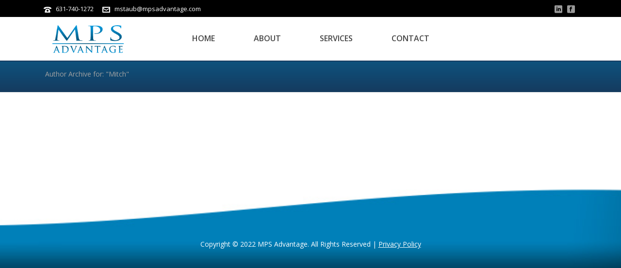

--- FILE ---
content_type: text/html; charset=UTF-8
request_url: http://mpsadvantage.com/author/mitch/
body_size: 63251
content:
<!DOCTYPE html>
<html lang="en-US" >
<head>
    <title>Mitchell Staub &#8211; MPS Advantage</title>
<script type="text/javascript">var ajaxurl = "http://mpsadvantage.com/wp-admin/admin-ajax.php"</script><meta name='robots' content='max-image-preview:large' />
	<style>img:is([sizes="auto" i], [sizes^="auto," i]) { contain-intrinsic-size: 3000px 1500px }</style>
	<style id="critical-path-css" type='text/css'>body,html{width:100%;height:100%;margin:0;padding:0}.page-preloader{top:0;left:0;z-index:999;position:fixed;height:100%;width:100%;text-align:center}.preloader-logo,.preloader-preview-area{top:50%;max-height:calc(50% - 20px);opacity:1}.preloader-preview-area{-webkit-animation-delay:-.2s;animation-delay:-.2s;-webkit-transform:translateY(100%);-ms-transform:translateY(100%);transform:translateY(100%);margin-top:10px;width:100%;text-align:center;position:absolute}.preloader-logo{max-width:90%;-webkit-transform:translateY(-100%);-ms-transform:translateY(-100%);transform:translateY(-100%);margin:-10px auto 0;position:relative}.ball-pulse>div,.ball-scale>div,.line-scale>div{margin:2px;display:inline-block}.ball-pulse>div{width:15px;height:15px;border-radius:100%;-webkit-animation:ball-pulse .75s infinite cubic-bezier(.2,.68,.18,1.08);animation:ball-pulse .75s infinite cubic-bezier(.2,.68,.18,1.08)}.ball-pulse>div:nth-child(1){-webkit-animation-delay:-.36s;animation-delay:-.36s}.ball-pulse>div:nth-child(2){-webkit-animation-delay:-.24s;animation-delay:-.24s}.ball-pulse>div:nth-child(3){-webkit-animation-delay:-.12s;animation-delay:-.12s}@-webkit-keyframes ball-pulse{0%,80%{-webkit-transform:scale(1);transform:scale(1);opacity:1}45%{-webkit-transform:scale(.1);transform:scale(.1);opacity:.7}}@keyframes ball-pulse{0%,80%{-webkit-transform:scale(1);transform:scale(1);opacity:1}45%{-webkit-transform:scale(.1);transform:scale(.1);opacity:.7}}.ball-clip-rotate-pulse{position:relative;-webkit-transform:translateY(-15px);-ms-transform:translateY(-15px);transform:translateY(-15px);display:inline-block}.ball-clip-rotate-pulse>div{-webkit-animation-fill-mode:both;animation-fill-mode:both;position:absolute;top:0;left:0;border-radius:100%}.ball-clip-rotate-pulse>div:first-child{height:36px;width:36px;top:7px;left:-7px;-webkit-animation:ball-clip-rotate-pulse-scale 1s 0s cubic-bezier(.09,.57,.49,.9) infinite;animation:ball-clip-rotate-pulse-scale 1s 0s cubic-bezier(.09,.57,.49,.9) infinite}.ball-clip-rotate-pulse>div:last-child{position:absolute;width:50px;height:50px;left:-16px;top:-2px;background:0 0;border:2px solid;-webkit-animation:ball-clip-rotate-pulse-rotate 1s 0s cubic-bezier(.09,.57,.49,.9) infinite;animation:ball-clip-rotate-pulse-rotate 1s 0s cubic-bezier(.09,.57,.49,.9) infinite;-webkit-animation-duration:1s;animation-duration:1s}@-webkit-keyframes ball-clip-rotate-pulse-rotate{0%{-webkit-transform:rotate(0) scale(1);transform:rotate(0) scale(1)}50%{-webkit-transform:rotate(180deg) scale(.6);transform:rotate(180deg) scale(.6)}100%{-webkit-transform:rotate(360deg) scale(1);transform:rotate(360deg) scale(1)}}@keyframes ball-clip-rotate-pulse-rotate{0%{-webkit-transform:rotate(0) scale(1);transform:rotate(0) scale(1)}50%{-webkit-transform:rotate(180deg) scale(.6);transform:rotate(180deg) scale(.6)}100%{-webkit-transform:rotate(360deg) scale(1);transform:rotate(360deg) scale(1)}}@-webkit-keyframes ball-clip-rotate-pulse-scale{30%{-webkit-transform:scale(.3);transform:scale(.3)}100%{-webkit-transform:scale(1);transform:scale(1)}}@keyframes ball-clip-rotate-pulse-scale{30%{-webkit-transform:scale(.3);transform:scale(.3)}100%{-webkit-transform:scale(1);transform:scale(1)}}@-webkit-keyframes square-spin{25%{-webkit-transform:perspective(100px) rotateX(180deg) rotateY(0);transform:perspective(100px) rotateX(180deg) rotateY(0)}50%{-webkit-transform:perspective(100px) rotateX(180deg) rotateY(180deg);transform:perspective(100px) rotateX(180deg) rotateY(180deg)}75%{-webkit-transform:perspective(100px) rotateX(0) rotateY(180deg);transform:perspective(100px) rotateX(0) rotateY(180deg)}100%{-webkit-transform:perspective(100px) rotateX(0) rotateY(0);transform:perspective(100px) rotateX(0) rotateY(0)}}@keyframes square-spin{25%{-webkit-transform:perspective(100px) rotateX(180deg) rotateY(0);transform:perspective(100px) rotateX(180deg) rotateY(0)}50%{-webkit-transform:perspective(100px) rotateX(180deg) rotateY(180deg);transform:perspective(100px) rotateX(180deg) rotateY(180deg)}75%{-webkit-transform:perspective(100px) rotateX(0) rotateY(180deg);transform:perspective(100px) rotateX(0) rotateY(180deg)}100%{-webkit-transform:perspective(100px) rotateX(0) rotateY(0);transform:perspective(100px) rotateX(0) rotateY(0)}}.square-spin{display:inline-block}.square-spin>div{width:50px;height:50px;-webkit-animation:square-spin 3s 0s cubic-bezier(.09,.57,.49,.9) infinite;animation:square-spin 3s 0s cubic-bezier(.09,.57,.49,.9) infinite}.cube-transition{position:relative;-webkit-transform:translate(-25px,-25px);-ms-transform:translate(-25px,-25px);transform:translate(-25px,-25px);display:inline-block}.cube-transition>div{width:15px;height:15px;position:absolute;top:-5px;left:-5px;-webkit-animation:cube-transition 1.6s 0s infinite ease-in-out;animation:cube-transition 1.6s 0s infinite ease-in-out}.cube-transition>div:last-child{-webkit-animation-delay:-.8s;animation-delay:-.8s}@-webkit-keyframes cube-transition{25%{-webkit-transform:translateX(50px) scale(.5) rotate(-90deg);transform:translateX(50px) scale(.5) rotate(-90deg)}50%{-webkit-transform:translate(50px,50px) rotate(-180deg);transform:translate(50px,50px) rotate(-180deg)}75%{-webkit-transform:translateY(50px) scale(.5) rotate(-270deg);transform:translateY(50px) scale(.5) rotate(-270deg)}100%{-webkit-transform:rotate(-360deg);transform:rotate(-360deg)}}@keyframes cube-transition{25%{-webkit-transform:translateX(50px) scale(.5) rotate(-90deg);transform:translateX(50px) scale(.5) rotate(-90deg)}50%{-webkit-transform:translate(50px,50px) rotate(-180deg);transform:translate(50px,50px) rotate(-180deg)}75%{-webkit-transform:translateY(50px) scale(.5) rotate(-270deg);transform:translateY(50px) scale(.5) rotate(-270deg)}100%{-webkit-transform:rotate(-360deg);transform:rotate(-360deg)}}.ball-scale>div{border-radius:100%;height:60px;width:60px;-webkit-animation:ball-scale 1s 0s ease-in-out infinite;animation:ball-scale 1s 0s ease-in-out infinite}@-webkit-keyframes ball-scale{0%{-webkit-transform:scale(0);transform:scale(0)}100%{-webkit-transform:scale(1);transform:scale(1);opacity:0}}@keyframes ball-scale{0%{-webkit-transform:scale(0);transform:scale(0)}100%{-webkit-transform:scale(1);transform:scale(1);opacity:0}}.line-scale>div{-webkit-animation-fill-mode:both;animation-fill-mode:both;width:5px;height:50px;border-radius:2px}.line-scale>div:nth-child(1){-webkit-animation:line-scale 1s -.5s infinite cubic-bezier(.2,.68,.18,1.08);animation:line-scale 1s -.5s infinite cubic-bezier(.2,.68,.18,1.08)}.line-scale>div:nth-child(2){-webkit-animation:line-scale 1s -.4s infinite cubic-bezier(.2,.68,.18,1.08);animation:line-scale 1s -.4s infinite cubic-bezier(.2,.68,.18,1.08)}.line-scale>div:nth-child(3){-webkit-animation:line-scale 1s -.3s infinite cubic-bezier(.2,.68,.18,1.08);animation:line-scale 1s -.3s infinite cubic-bezier(.2,.68,.18,1.08)}.line-scale>div:nth-child(4){-webkit-animation:line-scale 1s -.2s infinite cubic-bezier(.2,.68,.18,1.08);animation:line-scale 1s -.2s infinite cubic-bezier(.2,.68,.18,1.08)}.line-scale>div:nth-child(5){-webkit-animation:line-scale 1s -.1s infinite cubic-bezier(.2,.68,.18,1.08);animation:line-scale 1s -.1s infinite cubic-bezier(.2,.68,.18,1.08)}@-webkit-keyframes line-scale{0%,100%{-webkit-transform:scaley(1);transform:scaley(1)}50%{-webkit-transform:scaley(.4);transform:scaley(.4)}}@keyframes line-scale{0%,100%{-webkit-transform:scaley(1);transform:scaley(1)}50%{-webkit-transform:scaley(.4);transform:scaley(.4)}}.ball-scale-multiple{position:relative;-webkit-transform:translateY(30px);-ms-transform:translateY(30px);transform:translateY(30px);display:inline-block}.ball-scale-multiple>div{border-radius:100%;position:absolute;left:-30px;top:0;opacity:0;margin:0;width:50px;height:50px;-webkit-animation:ball-scale-multiple 1s 0s linear infinite;animation:ball-scale-multiple 1s 0s linear infinite}.ball-scale-multiple>div:nth-child(2),.ball-scale-multiple>div:nth-child(3){-webkit-animation-delay:-.2s;animation-delay:-.2s}@-webkit-keyframes ball-scale-multiple{0%{-webkit-transform:scale(0);transform:scale(0);opacity:0}5%{opacity:1}100%{-webkit-transform:scale(1);transform:scale(1);opacity:0}}@keyframes ball-scale-multiple{0%{-webkit-transform:scale(0);transform:scale(0);opacity:0}5%{opacity:1}100%{-webkit-transform:scale(1);transform:scale(1);opacity:0}}.ball-pulse-sync{display:inline-block}.ball-pulse-sync>div{width:15px;height:15px;border-radius:100%;margin:2px;-webkit-animation-fill-mode:both;animation-fill-mode:both;display:inline-block}.ball-pulse-sync>div:nth-child(1){-webkit-animation:ball-pulse-sync .6s -.21s infinite ease-in-out;animation:ball-pulse-sync .6s -.21s infinite ease-in-out}.ball-pulse-sync>div:nth-child(2){-webkit-animation:ball-pulse-sync .6s -.14s infinite ease-in-out;animation:ball-pulse-sync .6s -.14s infinite ease-in-out}.ball-pulse-sync>div:nth-child(3){-webkit-animation:ball-pulse-sync .6s -70ms infinite ease-in-out;animation:ball-pulse-sync .6s -70ms infinite ease-in-out}@-webkit-keyframes ball-pulse-sync{33%{-webkit-transform:translateY(10px);transform:translateY(10px)}66%{-webkit-transform:translateY(-10px);transform:translateY(-10px)}100%{-webkit-transform:translateY(0);transform:translateY(0)}}@keyframes ball-pulse-sync{33%{-webkit-transform:translateY(10px);transform:translateY(10px)}66%{-webkit-transform:translateY(-10px);transform:translateY(-10px)}100%{-webkit-transform:translateY(0);transform:translateY(0)}}.transparent-circle{display:inline-block;border-top:.5em solid rgba(255,255,255,.2);border-right:.5em solid rgba(255,255,255,.2);border-bottom:.5em solid rgba(255,255,255,.2);border-left:.5em solid #fff;-webkit-transform:translateZ(0);transform:translateZ(0);-webkit-animation:transparent-circle 1.1s infinite linear;animation:transparent-circle 1.1s infinite linear;width:50px;height:50px;border-radius:50%}.transparent-circle:after{border-radius:50%;width:10em;height:10em}@-webkit-keyframes transparent-circle{0%{-webkit-transform:rotate(0);transform:rotate(0)}100%{-webkit-transform:rotate(360deg);transform:rotate(360deg)}}@keyframes transparent-circle{0%{-webkit-transform:rotate(0);transform:rotate(0)}100%{-webkit-transform:rotate(360deg);transform:rotate(360deg)}}.ball-spin-fade-loader{position:relative;top:-10px;left:-10px;display:inline-block}.ball-spin-fade-loader>div{width:15px;height:15px;border-radius:100%;margin:2px;position:absolute;-webkit-animation:ball-spin-fade-loader 1s infinite linear;animation:ball-spin-fade-loader 1s infinite linear}.ball-spin-fade-loader>div:nth-child(1){top:25px;left:0;animation-delay:-.84s;-webkit-animation-delay:-.84s}.ball-spin-fade-loader>div:nth-child(2){top:17.05px;left:17.05px;animation-delay:-.72s;-webkit-animation-delay:-.72s}.ball-spin-fade-loader>div:nth-child(3){top:0;left:25px;animation-delay:-.6s;-webkit-animation-delay:-.6s}.ball-spin-fade-loader>div:nth-child(4){top:-17.05px;left:17.05px;animation-delay:-.48s;-webkit-animation-delay:-.48s}.ball-spin-fade-loader>div:nth-child(5){top:-25px;left:0;animation-delay:-.36s;-webkit-animation-delay:-.36s}.ball-spin-fade-loader>div:nth-child(6){top:-17.05px;left:-17.05px;animation-delay:-.24s;-webkit-animation-delay:-.24s}.ball-spin-fade-loader>div:nth-child(7){top:0;left:-25px;animation-delay:-.12s;-webkit-animation-delay:-.12s}.ball-spin-fade-loader>div:nth-child(8){top:17.05px;left:-17.05px;animation-delay:0s;-webkit-animation-delay:0s}@-webkit-keyframes ball-spin-fade-loader{50%{opacity:.3;-webkit-transform:scale(.4);transform:scale(.4)}100%{opacity:1;-webkit-transform:scale(1);transform:scale(1)}}@keyframes ball-spin-fade-loader{50%{opacity:.3;-webkit-transform:scale(.4);transform:scale(.4)}100%{opacity:1;-webkit-transform:scale(1);transform:scale(1)}}</style>
<meta charset="UTF-8" />
<meta name="viewport" content="width=device-width, initial-scale=1.0, minimum-scale=1.0, maximum-scale=1.0, user-scalable=0" />
<meta http-equiv="X-UA-Compatible" content="IE=edge,chrome=1" />
<meta http-equiv="Content-Type" content="text/html; charset=utf-8"/>
<meta name="format-detection" content="telephone=no">
<link rel='dns-prefetch' href='//fonts.googleapis.com' />
<link rel="alternate" type="application/rss+xml" title="MPS Advantage &raquo; Feed" href="http://mpsadvantage.com/feed/" />
<link rel="alternate" type="application/rss+xml" title="MPS Advantage &raquo; Comments Feed" href="http://mpsadvantage.com/comments/feed/" />

<link rel="shortcut icon" href="http://mpsadvantage.com/wp-content/uploads/2016/08/fav-mps.png"  />
<link rel="alternate" type="application/rss+xml" title="MPS Advantage &raquo; Posts by Mitchell Staub Feed" href="http://mpsadvantage.com/author/mitch/feed/" />
<script type="text/javascript">
window.abb = {};
php = {};
window.PHP = {};
PHP.ajax = "http://mpsadvantage.com/wp-admin/admin-ajax.php";PHP.wp_p_id = "";var mk_header_parallax, mk_banner_parallax, mk_page_parallax, mk_footer_parallax, mk_body_parallax;
var mk_images_dir = "http://mpsadvantage.com/wp-content/themes/jupiter/assets/images",
mk_theme_js_path = "http://mpsadvantage.com/wp-content/themes/jupiter/assets/js",
mk_theme_dir = "http://mpsadvantage.com/wp-content/themes/jupiter",
mk_captcha_placeholder = "Enter Captcha",
mk_captcha_invalid_txt = "Invalid. Try again.",
mk_captcha_correct_txt = "Captcha correct.",
mk_responsive_nav_width = 1140,
mk_vertical_header_back = "Back",
mk_vertical_header_anim = "1",
mk_check_rtl = true,
mk_grid_width = 1140,
mk_ajax_search_option = "disable",
mk_preloader_bg_color = "#ffffff",
mk_accent_color = "#0080b9",
mk_go_to_top =  "true",
mk_smooth_scroll =  "true",
mk_preloader_bar_color = "#0080b9",
mk_preloader_logo = "";
</script>
<script type="text/javascript">
/* <![CDATA[ */
window._wpemojiSettings = {"baseUrl":"https:\/\/s.w.org\/images\/core\/emoji\/16.0.1\/72x72\/","ext":".png","svgUrl":"https:\/\/s.w.org\/images\/core\/emoji\/16.0.1\/svg\/","svgExt":".svg","source":{"concatemoji":"http:\/\/mpsadvantage.com\/wp-includes\/js\/wp-emoji-release.min.js?ver=6.8.2"}};
/*! This file is auto-generated */
!function(s,n){var o,i,e;function c(e){try{var t={supportTests:e,timestamp:(new Date).valueOf()};sessionStorage.setItem(o,JSON.stringify(t))}catch(e){}}function p(e,t,n){e.clearRect(0,0,e.canvas.width,e.canvas.height),e.fillText(t,0,0);var t=new Uint32Array(e.getImageData(0,0,e.canvas.width,e.canvas.height).data),a=(e.clearRect(0,0,e.canvas.width,e.canvas.height),e.fillText(n,0,0),new Uint32Array(e.getImageData(0,0,e.canvas.width,e.canvas.height).data));return t.every(function(e,t){return e===a[t]})}function u(e,t){e.clearRect(0,0,e.canvas.width,e.canvas.height),e.fillText(t,0,0);for(var n=e.getImageData(16,16,1,1),a=0;a<n.data.length;a++)if(0!==n.data[a])return!1;return!0}function f(e,t,n,a){switch(t){case"flag":return n(e,"\ud83c\udff3\ufe0f\u200d\u26a7\ufe0f","\ud83c\udff3\ufe0f\u200b\u26a7\ufe0f")?!1:!n(e,"\ud83c\udde8\ud83c\uddf6","\ud83c\udde8\u200b\ud83c\uddf6")&&!n(e,"\ud83c\udff4\udb40\udc67\udb40\udc62\udb40\udc65\udb40\udc6e\udb40\udc67\udb40\udc7f","\ud83c\udff4\u200b\udb40\udc67\u200b\udb40\udc62\u200b\udb40\udc65\u200b\udb40\udc6e\u200b\udb40\udc67\u200b\udb40\udc7f");case"emoji":return!a(e,"\ud83e\udedf")}return!1}function g(e,t,n,a){var r="undefined"!=typeof WorkerGlobalScope&&self instanceof WorkerGlobalScope?new OffscreenCanvas(300,150):s.createElement("canvas"),o=r.getContext("2d",{willReadFrequently:!0}),i=(o.textBaseline="top",o.font="600 32px Arial",{});return e.forEach(function(e){i[e]=t(o,e,n,a)}),i}function t(e){var t=s.createElement("script");t.src=e,t.defer=!0,s.head.appendChild(t)}"undefined"!=typeof Promise&&(o="wpEmojiSettingsSupports",i=["flag","emoji"],n.supports={everything:!0,everythingExceptFlag:!0},e=new Promise(function(e){s.addEventListener("DOMContentLoaded",e,{once:!0})}),new Promise(function(t){var n=function(){try{var e=JSON.parse(sessionStorage.getItem(o));if("object"==typeof e&&"number"==typeof e.timestamp&&(new Date).valueOf()<e.timestamp+604800&&"object"==typeof e.supportTests)return e.supportTests}catch(e){}return null}();if(!n){if("undefined"!=typeof Worker&&"undefined"!=typeof OffscreenCanvas&&"undefined"!=typeof URL&&URL.createObjectURL&&"undefined"!=typeof Blob)try{var e="postMessage("+g.toString()+"("+[JSON.stringify(i),f.toString(),p.toString(),u.toString()].join(",")+"));",a=new Blob([e],{type:"text/javascript"}),r=new Worker(URL.createObjectURL(a),{name:"wpTestEmojiSupports"});return void(r.onmessage=function(e){c(n=e.data),r.terminate(),t(n)})}catch(e){}c(n=g(i,f,p,u))}t(n)}).then(function(e){for(var t in e)n.supports[t]=e[t],n.supports.everything=n.supports.everything&&n.supports[t],"flag"!==t&&(n.supports.everythingExceptFlag=n.supports.everythingExceptFlag&&n.supports[t]);n.supports.everythingExceptFlag=n.supports.everythingExceptFlag&&!n.supports.flag,n.DOMReady=!1,n.readyCallback=function(){n.DOMReady=!0}}).then(function(){return e}).then(function(){var e;n.supports.everything||(n.readyCallback(),(e=n.source||{}).concatemoji?t(e.concatemoji):e.wpemoji&&e.twemoji&&(t(e.twemoji),t(e.wpemoji)))}))}((window,document),window._wpemojiSettings);
/* ]]> */
</script>
<style id='wp-emoji-styles-inline-css' type='text/css'>

	img.wp-smiley, img.emoji {
		display: inline !important;
		border: none !important;
		box-shadow: none !important;
		height: 1em !important;
		width: 1em !important;
		margin: 0 0.07em !important;
		vertical-align: -0.1em !important;
		background: none !important;
		padding: 0 !important;
	}
</style>
<link rel='stylesheet' id='wp-block-library-css' href='http://mpsadvantage.com/wp-includes/css/dist/block-library/style.min.css?ver=6.8.2' type='text/css' media='all' />
<style id='classic-theme-styles-inline-css' type='text/css'>
/*! This file is auto-generated */
.wp-block-button__link{color:#fff;background-color:#32373c;border-radius:9999px;box-shadow:none;text-decoration:none;padding:calc(.667em + 2px) calc(1.333em + 2px);font-size:1.125em}.wp-block-file__button{background:#32373c;color:#fff;text-decoration:none}
</style>
<style id='global-styles-inline-css' type='text/css'>
:root{--wp--preset--aspect-ratio--square: 1;--wp--preset--aspect-ratio--4-3: 4/3;--wp--preset--aspect-ratio--3-4: 3/4;--wp--preset--aspect-ratio--3-2: 3/2;--wp--preset--aspect-ratio--2-3: 2/3;--wp--preset--aspect-ratio--16-9: 16/9;--wp--preset--aspect-ratio--9-16: 9/16;--wp--preset--color--black: #000000;--wp--preset--color--cyan-bluish-gray: #abb8c3;--wp--preset--color--white: #ffffff;--wp--preset--color--pale-pink: #f78da7;--wp--preset--color--vivid-red: #cf2e2e;--wp--preset--color--luminous-vivid-orange: #ff6900;--wp--preset--color--luminous-vivid-amber: #fcb900;--wp--preset--color--light-green-cyan: #7bdcb5;--wp--preset--color--vivid-green-cyan: #00d084;--wp--preset--color--pale-cyan-blue: #8ed1fc;--wp--preset--color--vivid-cyan-blue: #0693e3;--wp--preset--color--vivid-purple: #9b51e0;--wp--preset--gradient--vivid-cyan-blue-to-vivid-purple: linear-gradient(135deg,rgba(6,147,227,1) 0%,rgb(155,81,224) 100%);--wp--preset--gradient--light-green-cyan-to-vivid-green-cyan: linear-gradient(135deg,rgb(122,220,180) 0%,rgb(0,208,130) 100%);--wp--preset--gradient--luminous-vivid-amber-to-luminous-vivid-orange: linear-gradient(135deg,rgba(252,185,0,1) 0%,rgba(255,105,0,1) 100%);--wp--preset--gradient--luminous-vivid-orange-to-vivid-red: linear-gradient(135deg,rgba(255,105,0,1) 0%,rgb(207,46,46) 100%);--wp--preset--gradient--very-light-gray-to-cyan-bluish-gray: linear-gradient(135deg,rgb(238,238,238) 0%,rgb(169,184,195) 100%);--wp--preset--gradient--cool-to-warm-spectrum: linear-gradient(135deg,rgb(74,234,220) 0%,rgb(151,120,209) 20%,rgb(207,42,186) 40%,rgb(238,44,130) 60%,rgb(251,105,98) 80%,rgb(254,248,76) 100%);--wp--preset--gradient--blush-light-purple: linear-gradient(135deg,rgb(255,206,236) 0%,rgb(152,150,240) 100%);--wp--preset--gradient--blush-bordeaux: linear-gradient(135deg,rgb(254,205,165) 0%,rgb(254,45,45) 50%,rgb(107,0,62) 100%);--wp--preset--gradient--luminous-dusk: linear-gradient(135deg,rgb(255,203,112) 0%,rgb(199,81,192) 50%,rgb(65,88,208) 100%);--wp--preset--gradient--pale-ocean: linear-gradient(135deg,rgb(255,245,203) 0%,rgb(182,227,212) 50%,rgb(51,167,181) 100%);--wp--preset--gradient--electric-grass: linear-gradient(135deg,rgb(202,248,128) 0%,rgb(113,206,126) 100%);--wp--preset--gradient--midnight: linear-gradient(135deg,rgb(2,3,129) 0%,rgb(40,116,252) 100%);--wp--preset--font-size--small: 13px;--wp--preset--font-size--medium: 20px;--wp--preset--font-size--large: 36px;--wp--preset--font-size--x-large: 42px;--wp--preset--spacing--20: 0.44rem;--wp--preset--spacing--30: 0.67rem;--wp--preset--spacing--40: 1rem;--wp--preset--spacing--50: 1.5rem;--wp--preset--spacing--60: 2.25rem;--wp--preset--spacing--70: 3.38rem;--wp--preset--spacing--80: 5.06rem;--wp--preset--shadow--natural: 6px 6px 9px rgba(0, 0, 0, 0.2);--wp--preset--shadow--deep: 12px 12px 50px rgba(0, 0, 0, 0.4);--wp--preset--shadow--sharp: 6px 6px 0px rgba(0, 0, 0, 0.2);--wp--preset--shadow--outlined: 6px 6px 0px -3px rgba(255, 255, 255, 1), 6px 6px rgba(0, 0, 0, 1);--wp--preset--shadow--crisp: 6px 6px 0px rgba(0, 0, 0, 1);}:where(.is-layout-flex){gap: 0.5em;}:where(.is-layout-grid){gap: 0.5em;}body .is-layout-flex{display: flex;}.is-layout-flex{flex-wrap: wrap;align-items: center;}.is-layout-flex > :is(*, div){margin: 0;}body .is-layout-grid{display: grid;}.is-layout-grid > :is(*, div){margin: 0;}:where(.wp-block-columns.is-layout-flex){gap: 2em;}:where(.wp-block-columns.is-layout-grid){gap: 2em;}:where(.wp-block-post-template.is-layout-flex){gap: 1.25em;}:where(.wp-block-post-template.is-layout-grid){gap: 1.25em;}.has-black-color{color: var(--wp--preset--color--black) !important;}.has-cyan-bluish-gray-color{color: var(--wp--preset--color--cyan-bluish-gray) !important;}.has-white-color{color: var(--wp--preset--color--white) !important;}.has-pale-pink-color{color: var(--wp--preset--color--pale-pink) !important;}.has-vivid-red-color{color: var(--wp--preset--color--vivid-red) !important;}.has-luminous-vivid-orange-color{color: var(--wp--preset--color--luminous-vivid-orange) !important;}.has-luminous-vivid-amber-color{color: var(--wp--preset--color--luminous-vivid-amber) !important;}.has-light-green-cyan-color{color: var(--wp--preset--color--light-green-cyan) !important;}.has-vivid-green-cyan-color{color: var(--wp--preset--color--vivid-green-cyan) !important;}.has-pale-cyan-blue-color{color: var(--wp--preset--color--pale-cyan-blue) !important;}.has-vivid-cyan-blue-color{color: var(--wp--preset--color--vivid-cyan-blue) !important;}.has-vivid-purple-color{color: var(--wp--preset--color--vivid-purple) !important;}.has-black-background-color{background-color: var(--wp--preset--color--black) !important;}.has-cyan-bluish-gray-background-color{background-color: var(--wp--preset--color--cyan-bluish-gray) !important;}.has-white-background-color{background-color: var(--wp--preset--color--white) !important;}.has-pale-pink-background-color{background-color: var(--wp--preset--color--pale-pink) !important;}.has-vivid-red-background-color{background-color: var(--wp--preset--color--vivid-red) !important;}.has-luminous-vivid-orange-background-color{background-color: var(--wp--preset--color--luminous-vivid-orange) !important;}.has-luminous-vivid-amber-background-color{background-color: var(--wp--preset--color--luminous-vivid-amber) !important;}.has-light-green-cyan-background-color{background-color: var(--wp--preset--color--light-green-cyan) !important;}.has-vivid-green-cyan-background-color{background-color: var(--wp--preset--color--vivid-green-cyan) !important;}.has-pale-cyan-blue-background-color{background-color: var(--wp--preset--color--pale-cyan-blue) !important;}.has-vivid-cyan-blue-background-color{background-color: var(--wp--preset--color--vivid-cyan-blue) !important;}.has-vivid-purple-background-color{background-color: var(--wp--preset--color--vivid-purple) !important;}.has-black-border-color{border-color: var(--wp--preset--color--black) !important;}.has-cyan-bluish-gray-border-color{border-color: var(--wp--preset--color--cyan-bluish-gray) !important;}.has-white-border-color{border-color: var(--wp--preset--color--white) !important;}.has-pale-pink-border-color{border-color: var(--wp--preset--color--pale-pink) !important;}.has-vivid-red-border-color{border-color: var(--wp--preset--color--vivid-red) !important;}.has-luminous-vivid-orange-border-color{border-color: var(--wp--preset--color--luminous-vivid-orange) !important;}.has-luminous-vivid-amber-border-color{border-color: var(--wp--preset--color--luminous-vivid-amber) !important;}.has-light-green-cyan-border-color{border-color: var(--wp--preset--color--light-green-cyan) !important;}.has-vivid-green-cyan-border-color{border-color: var(--wp--preset--color--vivid-green-cyan) !important;}.has-pale-cyan-blue-border-color{border-color: var(--wp--preset--color--pale-cyan-blue) !important;}.has-vivid-cyan-blue-border-color{border-color: var(--wp--preset--color--vivid-cyan-blue) !important;}.has-vivid-purple-border-color{border-color: var(--wp--preset--color--vivid-purple) !important;}.has-vivid-cyan-blue-to-vivid-purple-gradient-background{background: var(--wp--preset--gradient--vivid-cyan-blue-to-vivid-purple) !important;}.has-light-green-cyan-to-vivid-green-cyan-gradient-background{background: var(--wp--preset--gradient--light-green-cyan-to-vivid-green-cyan) !important;}.has-luminous-vivid-amber-to-luminous-vivid-orange-gradient-background{background: var(--wp--preset--gradient--luminous-vivid-amber-to-luminous-vivid-orange) !important;}.has-luminous-vivid-orange-to-vivid-red-gradient-background{background: var(--wp--preset--gradient--luminous-vivid-orange-to-vivid-red) !important;}.has-very-light-gray-to-cyan-bluish-gray-gradient-background{background: var(--wp--preset--gradient--very-light-gray-to-cyan-bluish-gray) !important;}.has-cool-to-warm-spectrum-gradient-background{background: var(--wp--preset--gradient--cool-to-warm-spectrum) !important;}.has-blush-light-purple-gradient-background{background: var(--wp--preset--gradient--blush-light-purple) !important;}.has-blush-bordeaux-gradient-background{background: var(--wp--preset--gradient--blush-bordeaux) !important;}.has-luminous-dusk-gradient-background{background: var(--wp--preset--gradient--luminous-dusk) !important;}.has-pale-ocean-gradient-background{background: var(--wp--preset--gradient--pale-ocean) !important;}.has-electric-grass-gradient-background{background: var(--wp--preset--gradient--electric-grass) !important;}.has-midnight-gradient-background{background: var(--wp--preset--gradient--midnight) !important;}.has-small-font-size{font-size: var(--wp--preset--font-size--small) !important;}.has-medium-font-size{font-size: var(--wp--preset--font-size--medium) !important;}.has-large-font-size{font-size: var(--wp--preset--font-size--large) !important;}.has-x-large-font-size{font-size: var(--wp--preset--font-size--x-large) !important;}
:where(.wp-block-post-template.is-layout-flex){gap: 1.25em;}:where(.wp-block-post-template.is-layout-grid){gap: 1.25em;}
:where(.wp-block-columns.is-layout-flex){gap: 2em;}:where(.wp-block-columns.is-layout-grid){gap: 2em;}
:root :where(.wp-block-pullquote){font-size: 1.5em;line-height: 1.6;}
</style>
<link rel='stylesheet' id='layerslider_css-css' href='http://mpsadvantage.com/wp-content/plugins/LayerSlider/css/layerslider.css?ver=4.6.5' type='text/css' media='all' />
<link rel='stylesheet' id='thickbox.css-css' href='http://mpsadvantage.com/wp-includes/js/thickbox/thickbox.css?ver=1.0' type='text/css' media='all' />
<link rel='stylesheet' id='dashicons-css' href='http://mpsadvantage.com/wp-includes/css/dashicons.min.css?ver=6.8.2' type='text/css' media='all' />
<link rel='stylesheet' id='thickbox-css' href='http://mpsadvantage.com/wp-includes/js/thickbox/thickbox.css?ver=6.8.2' type='text/css' media='all' />
<link rel='stylesheet' id='js-media-query-css' href='http://mpsadvantage.com/wp-content/themes/jupiter/assets/stylesheet/min/media.css?ver=5.0.5' type='text/css' media='all' />
<link rel='stylesheet' id='theme-styles-css' href='http://mpsadvantage.com/wp-content/themes/jupiter/assets/stylesheet/min/core-styles.css?ver=5.0.5' type='text/css' media='all' />
<link rel='stylesheet' id='google-font-api-special-1-css' href='http://fonts.googleapis.com/css?family=Open+Sans%3A100italic%2C200italic%2C300italic%2C400italic%2C500italic%2C600italic%2C700italic%2C800italic%2C900italic%2C100%2C200%2C300%2C400%2C500%2C600%2C700%2C800%2C900&#038;ver=6.8.2' type='text/css' media='all' />
<link rel='stylesheet' id='theme-dynamic-styles-css' href='http://mpsadvantage.com/wp-content/themes/jupiter/custom.css?ver=6.8.2' type='text/css' media='all' />
<style id='theme-dynamic-styles-inline-css' type='text/css'>
body { background-color:#fff; } .mk-header { background:-webkit-linear-gradient(top,#0080b9 0%, #153b5f 100%);background:linear-gradient(to bottom,#0080b9 0%, #153b5f 100%) } .mk-header-bg { background-color:#ffffff; } .mk-classic-nav-bg { background-color:#ffffff; } #theme-page { background-color:#fff; } #mk-footer { background-image:url(http://mpsadvantage.com/wp-content/uploads/2016/08/footer.jpg);background-repeat:no-repeat;background-position:center top;background-size:cover;-webkit-background-size:cover;-moz-background-size:cover; } #mk-boxed-layout { -webkit-box-shadow:0 0 0px rgba(0, 0, 0, 0); -moz-box-shadow:0 0 0px rgba(0, 0, 0, 0); box-shadow:0 0 0px rgba(0, 0, 0, 0); } .mk-news-tab .mk-tabs-tabs .is-active a, .mk-fancy-title.pattern-style span, .mk-fancy-title.pattern-style.color-gradient span:after, .page-bg-color { background-color:#fff; } .page-title { font-size:20px; color:#4d4d4d; text-transform:uppercase; font-weight:400; letter-spacing:2px; } .page-subtitle { font-size:14px; line-height:100%; color:#a3a3a3; font-size:14px; text-transform:none; } .mk-header { border-bottom:1px solid #ededed; } .header-style-1 .mk-header-padding-wrapper, .header-style-2 .mk-header-padding-wrapper, .header-style-3 .mk-header-padding-wrapper { padding-top:126px; } @font-face { font-family:'star'; src:url('http://mpsadvantage.com/wp-content/themes/jupiter/assets/stylesheet/fonts/star/font.eot'); src:url('http://mpsadvantage.com/wp-content/themes/jupiter/assets/stylesheet/fonts/star/font.eot?#iefix') format('embedded-opentype'), url('http://mpsadvantage.com/wp-content/themes/jupiter/assets/stylesheet/fonts/star/font.woff') format('woff'), url('http://mpsadvantage.com/wp-content/themes/jupiter/assets/stylesheet/fonts/star/font.ttf') format('truetype'), url('http://mpsadvantage.com/wp-content/themes/jupiter/assets/stylesheet/fonts/star/font.svg#star') format('svg'); font-weight:normal; font-style:normal; } @font-face { font-family:'WooCommerce'; src:url('http://mpsadvantage.com/wp-content/themes/jupiter/assets/stylesheet/fonts/woocommerce/font.eot'); src:url('http://mpsadvantage.com/wp-content/themes/jupiter/assets/stylesheet/fonts/woocommerce/font.eot?#iefix') format('embedded-opentype'), url('http://mpsadvantage.com/wp-content/themes/jupiter/assets/stylesheet/fonts/woocommerce/font.woff') format('woff'), url('http://mpsadvantage.com/wp-content/themes/jupiter/assets/stylesheet/fonts/woocommerce/font.ttf') format('truetype'), url('http://mpsadvantage.com/wp-content/themes/jupiter/assets/stylesheet/fonts/woocommerce/font.svg#WooCommerce') format('svg'); font-weight:normal; font-style:normal; }.enrollmentButton{padding-top:50px;} .enrollmentButton .mk-button--dimension-flat.text-color-light{color:#ffffff !important} .headshotbox{margin-top:100px;} .headshot{-webkit-border-radius:135px; -moz-border-radius:135px; border-radius:135px;}
</style>
<link rel='stylesheet' id='global-assets-css-css' href='http://mpsadvantage.com/wp-content/uploads/mk_assets/components-production.min.css?ver=1664500028' type='text/css' media='all' />
<link rel='stylesheet' id='theme-options-css' href='http://mpsadvantage.com/wp-content/uploads/mk_assets/theme-options-production.css?ver=1664500028' type='text/css' media='all' />
<link rel='stylesheet' id='mk-style-css' href='http://mpsadvantage.com/wp-content/themes/jupiter-child/style.css?ver=6.8.2' type='text/css' media='all' />
<!--n2css--><!--n2js--><script type="text/javascript" src="http://mpsadvantage.com/wp-includes/js/jquery/jquery.min.js?ver=3.7.1" id="jquery-core-js"></script>
<script type="text/javascript" src="http://mpsadvantage.com/wp-includes/js/jquery/jquery-migrate.min.js?ver=3.4.1" id="jquery-migrate-js"></script>
<script type="text/javascript" src="http://mpsadvantage.com/wp-content/plugins/LayerSlider/js/layerslider.kreaturamedia.jquery.js?ver=4.6.5" id="layerslider_js-js"></script>
<script type="text/javascript" src="http://mpsadvantage.com/wp-content/plugins/LayerSlider/js/jquery-easing-1.3.js?ver=1.3.0" id="jquery_easing-js"></script>
<script type="text/javascript" src="http://mpsadvantage.com/wp-content/plugins/LayerSlider/js/jquerytransit.js?ver=0.9.9" id="transit-js"></script>
<script type="text/javascript" src="http://mpsadvantage.com/wp-content/plugins/LayerSlider/js/layerslider.transitions.js?ver=4.6.5" id="layerslider_transitions-js"></script>
<script type="text/javascript" src="http://mpsadvantage.com/wp-content/plugins/spider-event-calendar/elements/calendar.js?ver=1.5.46" id="Calendar-js"></script>
<script type="text/javascript" src="http://mpsadvantage.com/wp-content/plugins/spider-event-calendar/elements/calendar-setup.js?ver=1.5.46" id="calendar-setup-js"></script>
<script type="text/javascript" src="http://mpsadvantage.com/wp-content/plugins/spider-event-calendar/elements/calendar_function.js?ver=1.5.46" id="calendar_function-js"></script>
<link rel="https://api.w.org/" href="http://mpsadvantage.com/wp-json/" /><link rel="alternate" title="JSON" type="application/json" href="http://mpsadvantage.com/wp-json/wp/v2/users/2" /><link rel="EditURI" type="application/rsd+xml" title="RSD" href="http://mpsadvantage.com/xmlrpc.php?rsd" />
<meta name="generator" content="WordPress 6.8.2" />


<!-- click to call button header code starts here -->

<style> 
	
	#click_to_call_button {
		background:url(http://mpsadvantage.com/wp-content/plugins/click-to-call-button/images/phone-icon-ready.png) center 10px no-repeat #005c86;
		text-align:center;
		width:60px;right:0;
		
		display:none;
		opacity: 1;
		height:60px; 
		position:fixed; 
		bottom:-10px; 
		z-index:9999;
		border-top-left-radius:50px;
		border-top-right-radius:50px;
	} 
	body {
		padding-bottom:25px;
	}
	#click_to_call_button:focus {outline:none;}

</style>

<!-- click to call button header code ends here -->  <script>
    var xx_cal_xx = '&';
  </script>
  <meta name="generator" content="Powered by Visual Composer - drag and drop page builder for WordPress."/>
<!--[if lte IE 9]><link rel="stylesheet" type="text/css" href="http://mpsadvantage.com/wp-content/plugins/js_composer_theme/assets/css/vc_lte_ie9.min.css" media="screen"><![endif]--><!--[if IE  8]><link rel="stylesheet" type="text/css" href="http://mpsadvantage.com/wp-content/plugins/js_composer_theme/assets/css/vc-ie8.min.css" media="screen"><![endif]--><meta name="generator" content="Jupiter Child Theme 5.0.5" />
<noscript><style type="text/css"> .wpb_animate_when_almost_visible { opacity: 1; }</style></noscript></head>

<body class="archive author author-mitch author-2 wp-theme-jupiter wp-child-theme-jupiter-child loading wpb-js-composer js-comp-ver-4.11.3 vc_responsive" itemscope="itemscope" itemtype="https://schema.org/WebPage"  data-adminbar="">

	
	<!-- Target for scroll anchors to achieve native browser bahaviour + possible enhancements like smooth scrolling -->
	<div id="top-of-page"></div>

		<div id="mk-boxed-layout">

			<div id="mk-theme-container" >

				 
    <header data-height='90'
                data-sticky-height='55'
                data-responsive-height='90'
                data-transparent-skin=''
                data-header-style='1'
                data-sticky-style='fixed'
                data-sticky-offset='header' id="mk-header-1" class="mk-header header-style-1 header-align-center  toolbar-true menu-hover-3 sticky-style-fixed mk-background-stretch boxed-header mobile-align-right " role="banner" itemscope="itemscope" itemtype="https://schema.org/WPHeader" >
                    <div class="mk-header-holder">
                
<div class="mk-header-toolbar">

            <div class="mk-grid header-grid">
            
    
        <div class="mk-toolbar-holder">
        
	<span class="header-toolbar-contact">
		<svg  class="mk-svg-icon" data-name="mk-moon-phone-3" data-cacheid="icon-6971ecfd87e49" xmlns="http://www.w3.org/2000/svg" viewBox="0 0 512 512"><path d="M457.153 103.648c53.267 30.284 54.847 62.709 54.849 85.349v3.397c0 5.182-4.469 9.418-9.928 9.418h-120.146c-5.459 0-9.928-4.236-9.928-9.418v-11.453c0-28.605-27.355-33.175-42.449-35.605-15.096-2.426-52.617-4.777-73.48-4.777h-.14300000000000002c-20.862 0-58.387 2.35-73.48 4.777-15.093 2.427-42.449 6.998-42.449 35.605v11.453c0 5.182-4.469 9.418-9.926 9.418h-120.146c-5.457 0-9.926-4.236-9.926-9.418v-3.397c0-22.64 1.58-55.065 54.847-85.349 63.35-36.01 153.929-39.648 201.08-39.648l.077.078.066-.078c47.152 0 137.732 3.634 201.082 39.648zm-201.152 88.352c-28.374 0-87.443 2.126-117.456 38.519-30.022 36.383-105.09 217.481-38.147 217.481h311.201c66.945 0-8.125-181.098-38.137-217.481-30.018-36.393-89.1-38.519-117.461-38.519zm-.001 192c-35.346 0-64-28.653-64-64s28.654-64 64-64c35.347 0 64 28.653 64 64s-28.653 64-64 64z"/></svg>		<a href="tel:631-740-1272">631-740-1272</a>
	</span>


    <span class="header-toolbar-contact">
    	<svg  class="mk-svg-icon" data-name="mk-moon-envelop" data-cacheid="icon-6971ecfd880e6" xmlns="http://www.w3.org/2000/svg" viewBox="0 0 512 512"><path d="M480 64h-448c-17.6 0-32 14.4-32 32v320c0 17.6 14.4 32 32 32h448c17.6 0 32-14.4 32-32v-320c0-17.6-14.4-32-32-32zm-32 64v23l-192 113.143-192-113.143v-23h384zm-384 256v-177.286l192 113.143 192-113.143v177.286h-384z"/></svg>    	<a href="mailto: &#109;&#115;&#116;&#97;u&#98;&#64;&#109;ps&#97;&#100;v&#97;&#110;&#116;a&#103;e&#46;&#99;o&#109;">&#32;&#109;&#115;&#116;a&#117;&#98;&#64;&#109;&#112;&#115;&#97;d&#118;anta&#103;e&#46;co&#109;</a>
    </span>

<div class="mk-header-social toolbar-section"><ul><li><a class="linkedin-hover " target="_blank" href="https://www.linkedin.com/in/mitchell-p-staub-5ab88b65?"><svg  class="mk-svg-icon" data-name="mk-jupiter-icon-square-linkedin" data-cacheid="icon-6971ecfd888ba" xmlns="http://www.w3.org/2000/svg" viewBox="0 0 512 512"><path d="M444-6.4h-376c-37.555 0-68 30.445-68 68v376c0 37.555 30.445 68 68 68h376c37.555 0 68-30.445 68-68v-376c0-37.555-30.445-68-68-68zm-284.612 95.448c19.722 0 31.845 13.952 32.215 32.284 0 17.943-12.492 32.311-32.592 32.311h-.389c-19.308 0-31.842-14.368-31.842-32.311 0-18.332 12.897-32.284 32.609-32.284zm32.685 288.552h-64.073v-192h64.073v192zm223.927-.089h-63.77v-97.087c0-27.506-11.119-46.257-34.797-46.257-18.092 0-22.348 12.656-27.075 24.868-1.724 4.382-2.165 10.468-2.165 16.583v101.892h-64.193s.881-173.01 0-192.221h57.693v.31h6.469v19.407c9.562-12.087 25.015-24.527 52.495-24.527 43.069 0 75.344 29.25 75.344 92.077v104.954z"/></svg></i></a></li><li><a class="facebook-hover " target="_blank" href="http://www.facebook.com/pages/MPS-Advantage-Inc/167686036734504"><svg  class="mk-svg-icon" data-name="mk-jupiter-icon-square-facebook" data-cacheid="icon-6971ecfd88a3d" xmlns="http://www.w3.org/2000/svg" viewBox="0 0 512 512"><path d="M444-6.4h-376c-37.555 0-68 30.445-68 68v376c0 37.555 30.445 68 68 68h376c37.555 0 68-30.445 68-68v-376c0-37.555-30.445-68-68-68zm-123.943 159.299h-49.041c-7.42 0-14.918 7.452-14.918 12.99v19.487h63.723c-2.081 28.41-6.407 64.679-6.407 64.679h-57.565v159.545h-63.929v-159.545h-32.756v-64.474h32.756v-33.53c0-8.098-1.706-62.336 70.46-62.336h57.678v63.183z"/></svg></i></a></li></ul><div class="clearboth"></div></div>
        </div>   

                </div>
        
</div>
                <div class="mk-header-inner add-header-height">

                    <div class="mk-header-bg "></div>

                                            <div class="mk-toolbar-resposnive-icon"><svg  class="mk-svg-icon" data-name="mk-icon-chevron-down" data-cacheid="icon-6971ecfd8955b" xmlns="http://www.w3.org/2000/svg" viewBox="0 0 1792 1792"><path d="M1683 808l-742 741q-19 19-45 19t-45-19l-742-741q-19-19-19-45.5t19-45.5l166-165q19-19 45-19t45 19l531 531 531-531q19-19 45-19t45 19l166 165q19 19 19 45.5t-19 45.5z"/></svg></div>
                    
                                                <div class="mk-grid header-grid">
                    
                            <div class="mk-header-nav-container one-row-style menu-hover-style-3" role="navigation" itemscope="itemscope" itemtype="https://schema.org/SiteNavigationElement" >
                                <nav class="mk-main-navigation js-main-nav"><ul id="menu-main-menu" class="main-navigation-ul"><li id="menu-item-50" class="menu-item menu-item-type-post_type menu-item-object-page menu-item-home no-mega-menu"><a class="menu-item-link js-smooth-scroll"  href="http://mpsadvantage.com/">Home</a></li>
<li id="menu-item-49" class="menu-item menu-item-type-post_type menu-item-object-page no-mega-menu"><a class="menu-item-link js-smooth-scroll"  href="http://mpsadvantage.com/about/">About</a></li>
<li id="menu-item-48" class="menu-item menu-item-type-post_type menu-item-object-page menu-item-has-children no-mega-menu"><a class="menu-item-link js-smooth-scroll"  href="http://mpsadvantage.com/services/">Services</a>
<ul style="" class="sub-menu ">
	<li id="menu-item-44" class="menu-item menu-item-type-post_type menu-item-object-page"><a class="menu-item-link js-smooth-scroll"  href="http://mpsadvantage.com/medigap/">Medigap</a></li>
	<li id="menu-item-43" class="menu-item menu-item-type-post_type menu-item-object-page"><a class="menu-item-link js-smooth-scroll"  href="http://mpsadvantage.com/medicare-advantage-plans/">Medicare Advantage Plans</a></li>
	<li id="menu-item-42" class="menu-item menu-item-type-post_type menu-item-object-page"><a class="menu-item-link js-smooth-scroll"  href="http://mpsadvantage.com/prescription-drug-plans/">Prescription Drug Plans</a></li>
	<li id="menu-item-38" class="menu-item menu-item-type-post_type menu-item-object-page"><a class="menu-item-link js-smooth-scroll"  href="http://mpsadvantage.com/long-term-care-insurance/">Long Term Care Insurance</a></li>
	<li id="menu-item-39" class="menu-item menu-item-type-post_type menu-item-object-page"><a class="menu-item-link js-smooth-scroll"  href="http://mpsadvantage.com/life-insurance/">Life Insurance</a></li>
	<li id="menu-item-40" class="menu-item menu-item-type-post_type menu-item-object-page"><a class="menu-item-link js-smooth-scroll"  href="http://mpsadvantage.com/annuities/">Annuities</a></li>
</ul>
</li>
<li id="menu-item-45" class="menu-item menu-item-type-post_type menu-item-object-page no-mega-menu"><a class="menu-item-link js-smooth-scroll"  href="http://mpsadvantage.com/contact/">Contact</a></li>
</ul></nav>                            </div>
                            
<div class="mk-nav-responsive-link">
    <div class="mk-css-icon-menu">
        <div class="mk-css-icon-menu-line-1"></div>
        <div class="mk-css-icon-menu-line-2"></div>
        <div class="mk-css-icon-menu-line-3"></div>
    </div>
</div>        <div class=" header-logo fit-logo-img add-header-height  logo-has-sticky">

	    <a href="http://mpsadvantage.com" title="MPS Advantage">
	    
			             <img class="mk-desktop-logo dark-logo" title="New York Medicare and Health Insurance" alt="New York Medicare and Health Insurance" src="http://mpsadvantage.com/wp-content/uploads/2016/06/mps-logo-v1.png" />
			    
			    			             <img class="mk-desktop-logo light-logo" title="New York Medicare and Health Insurance" alt="New York Medicare and Health Insurance" src="http://mpsadvantage.com/wp-content/uploads/2016/06/mps-logo-v1.png" />
			    			    
			    			    
			    			             <img class="mk-sticky-logo" title="New York Medicare and Health Insurance" alt="New York Medicare and Health Insurance" src="http://mpsadvantage.com/wp-content/uploads/2016/06/mps-logo-v1.png" />
			    	    </a>
    </div>

                                            </div>
                    
                    <div class="mk-header-right">
                                            </div>

                </div>
                
<div class="mk-responsive-wrap">

	<nav class="menu-main-menu-container"><ul id="menu-main-menu-1" class="mk-responsive-nav"><li id="menu-item-50" class="menu-item menu-item-type-post_type menu-item-object-page menu-item-home"><a class="menu-item-link js-smooth-scroll"  href="http://mpsadvantage.com/">Home</a></li>
<li id="menu-item-49" class="menu-item menu-item-type-post_type menu-item-object-page"><a class="menu-item-link js-smooth-scroll"  href="http://mpsadvantage.com/about/">About</a></li>
<li id="menu-item-48" class="menu-item menu-item-type-post_type menu-item-object-page menu-item-has-children"><a class="menu-item-link js-smooth-scroll"  href="http://mpsadvantage.com/services/">Services</a><span class="mk-nav-arrow mk-nav-sub-closed"><svg  class="mk-svg-icon" data-name="mk-moon-arrow-down" data-cacheid="icon-6971ecfda1d44" xmlns="http://www.w3.org/2000/svg" viewBox="0 0 512 512"><path d="M512 192l-96-96-160 160-160-160-96 96 256 255.999z"/></svg></span>
<ul class="sub-menu ">
	<li id="menu-item-44" class="menu-item menu-item-type-post_type menu-item-object-page"><a class="menu-item-link js-smooth-scroll"  href="http://mpsadvantage.com/medigap/">Medigap</a></li>
	<li id="menu-item-43" class="menu-item menu-item-type-post_type menu-item-object-page"><a class="menu-item-link js-smooth-scroll"  href="http://mpsadvantage.com/medicare-advantage-plans/">Medicare Advantage Plans</a></li>
	<li id="menu-item-42" class="menu-item menu-item-type-post_type menu-item-object-page"><a class="menu-item-link js-smooth-scroll"  href="http://mpsadvantage.com/prescription-drug-plans/">Prescription Drug Plans</a></li>
	<li id="menu-item-38" class="menu-item menu-item-type-post_type menu-item-object-page"><a class="menu-item-link js-smooth-scroll"  href="http://mpsadvantage.com/long-term-care-insurance/">Long Term Care Insurance</a></li>
	<li id="menu-item-39" class="menu-item menu-item-type-post_type menu-item-object-page"><a class="menu-item-link js-smooth-scroll"  href="http://mpsadvantage.com/life-insurance/">Life Insurance</a></li>
	<li id="menu-item-40" class="menu-item menu-item-type-post_type menu-item-object-page"><a class="menu-item-link js-smooth-scroll"  href="http://mpsadvantage.com/annuities/">Annuities</a></li>
</ul>
</li>
<li id="menu-item-45" class="menu-item menu-item-type-post_type menu-item-object-page"><a class="menu-item-link js-smooth-scroll"  href="http://mpsadvantage.com/contact/">Contact</a></li>
</ul></nav>
		

</div>
        
            </div>
        
        <div class="mk-header-padding-wrapper"></div>
        <section id="mk-page-introduce" class="intro-left"><div class="mk-grid"><div class="page-subtitle">Author Archive for: "Mitch"</div><div class="clearboth"></div></div></section>        
    </header>
        
        <div id="theme-page" class="master-holder clearfix" role="main" itemprop="mainContentOfPage" >
            <div class="mk-main-wrapper-holder">
                <div  class="theme-page-wrapper mk-main-wrapper mk-grid full-layout  ">
                      <div class="theme-content " itemprop="mainContentOfPage">
                            
						

<section id="loop-2" data-query="[base64]" data-loop-atts="[base64]" data-pagination-style="1" data-max-pages="0" data-loop-iterator="10" class="js-loop js-el clearfix mk-blog-container mk-modern-wrapper   mag-one-column" itemscope="itemscope" itemtype="https://schema.org/Blog" >
        
</section>


<input type="hidden" id="safe_load_more" name="safe_load_more" value="40b1b2c2df" /><input type="hidden" name="_wp_http_referer" value="/author/mitch/" />                      
                      <div class="clearboth"></div>
                                            </div>
                                <div class="clearboth"></div>
                
                </div>
            </div>


                
        </div>          

<section id="mk-footer-unfold-spacer"></section>

<section id="mk-footer" class="" role="contentinfo" itemscope="itemscope" itemtype="https://schema.org/WPFooter" >
        <div class="footer-wrapper mk-grid">
        <div class="mk-padding-wrapper">
            		<div class=""><section id="text-5" class="widget widget_text">			<div class="textwidget"><p><span style="color:#ffffff">Copyright © 2022 MPS Advantage. All Rights Reserved | </span><a href=" http://mpsadvantage.com/pravicy_policy/" style="color:#ffffff; text-decoration:underline">Privacy Policy</a></p>
</div>
		</section></div>
	            <div class="clearboth"></div>
        </div>
    </div>
        </section>
</div>
</div>

<div class="bottom-corner-btns js-bottom-corner-btns">

<a href="#top-of-page" class="mk-go-top  js-smooth-scroll js-bottom-corner-btn js-bottom-corner-btn--back">
	<svg  class="mk-svg-icon" data-name="mk-icon-chevron-up" data-cacheid="icon-6971ecfdaf696" xmlns="http://www.w3.org/2000/svg" viewBox="0 0 1792 1792"><path d="M1683 1331l-166 165q-19 19-45 19t-45-19l-531-531-531 531q-19 19-45 19t-45-19l-166-165q-19-19-19-45.5t19-45.5l742-741q19-19 45-19t45 19l742 741q19 19 19 45.5t-19 45.5z"/></svg></a>

</div>




<footer id="mk_page_footer">
    <style type='text/css'>    #loop-2 .blog-twitter-content:before,    #loop-2 .mk-blog-modern-item.twitter-post-type .blog-twitter-content footer:before {        background-image: url('http://mpsadvantage.com/wp-content/themes/jupiter/assets/images/social-icons/twitter-blue.svg');    }    #loop-2 .mk-blog-meta-wrapper:before {        background: url('http://mpsadvantage.com/wp-content/themes/jupiter/assets/images/social-icons/instagram.png') center center no-repeat;    }</style><script type="speculationrules">
{"prefetch":[{"source":"document","where":{"and":[{"href_matches":"\/*"},{"not":{"href_matches":["\/wp-*.php","\/wp-admin\/*","\/wp-content\/uploads\/*","\/wp-content\/*","\/wp-content\/plugins\/*","\/wp-content\/themes\/jupiter-child\/*","\/wp-content\/themes\/jupiter\/*","\/*\\?(.+)"]}},{"not":{"selector_matches":"a[rel~=\"nofollow\"]"}},{"not":{"selector_matches":".no-prefetch, .no-prefetch a"}}]},"eagerness":"conservative"}]}
</script>

			
<!-- click to call button footer code starts here -->

<a href="tel:702-715-8495" id="click_to_call_button" class="click_to_call" onclick="" data-status="" data-token="" data-libraries=""></a>

<script type="text/javascript">

	function ctcb_load_remote_js_resource(url, callback) {
		var head = document.getElementsByTagName("head")[0];
		var script = document.createElement("script");
		script.type = "text/javascript";
		script.src = url;
		script.onreadystatechange = callback;
		script.onload = callback;
		head.appendChild(script);
	};
	
	var ctcb_check_user_has_flash = function() {
		var isFlashExists = swfobject.hasFlashPlayerVersion("1") ? true : false ;
		if (!isFlashExists) {
			var noflashplugin = true;
		}
		if (!ctcb_check_user_has_user_media()) {
			var nousermedia = true;
		}
		if(noflashplugin && nousermedia) {
			if(screen.width<=999) {
				document.getElementById("click_to_call_button").style.display = "block";
				if(window.ga && ga.create) {
					document.getElementById("click_to_call_button").setAttribute("onclick","ga('send', 'event', 'click to call button', 'mobile click')")
				}
				setTimeout(ctcb_check_status, 5000);
			}
		}else{
			ctcb_load_remote_js_resource("https://static.twilio.com/libs/twiliojs/1.1/twilio.min.js", ctcb_loaded_twilio_client);
		}
	};

	var ctcb_loaded_twilio_client = function() {
		document.getElementById("click_to_call_button").setAttribute("data-libraries", "true");
		var data_element = document.getElementById("click_to_call_button");
		var token = data_element.getAttribute("data-token");
		Twilio.Device.setup( token, {
		 } 
		);

		Twilio.Device.ready(function (device) {
      device.sounds.outgoing(false);
      device.sounds.disconnect(false);
			document.getElementById("click_to_call_button").style.display = "block";
			document.getElementById("click_to_call_button").style.backgroundColor = "#005c86";
			document.getElementById("click_to_call_button").setAttribute("onclick","ctcb_click_to_call_start();return false;")
			setTimeout(ctcb_check_status, 5000);
		});
		
		Twilio.Device.offline(function (device) {
			if(window.ga && ga.create) {
				ga("send", "event", "click to call button", "offline");
			}
			document.getElementById("click_to_call_button").style.display = "none";
		});
		
		Twilio.Device.error(function (error) {
			ctcb_click_to_call_stop("1");
		});
		
		Twilio.Device.disconnect(function (conn) {
			document.getElementById("click_to_call_button").setAttribute("data-status", "");
			document.getElementById("click_to_call_button").style.backgroundColor = "#005c86";
			document.getElementById("click_to_call_button").setAttribute("onclick","ctcb_click_to_call_start();return false;");
		});

	};
	
	function ctcb_check_user_has_user_media() {
		return !! (navigator.getUserMedia || navigator.webkitGetUserMedia || navigator.mozGetUserMedia || navigator.msGetUserMedia);
	}
	
	function ctcb_click_to_call_start() {
		if(window.ga && ga.create) {
			ga("send", "event", "click to call button", "start");
		}
		document.getElementById("click_to_call_button").style.backgroundColor = "#FF0084";
		document.getElementById("click_to_call_button").style.backgroundImage = "url(http://mpsadvantage.com/wp-content/plugins/click-to-call-button/images/phone-icon-active.png)";
		document.getElementById("click_to_call_button").setAttribute("data-status", "busy");
		Twilio.Device.connect({});
		document.getElementById("click_to_call_button").setAttribute("onclick","ctcb_click_to_call_stop();return false;")
	}

	function ctcb_click_to_call_stop(err) {
		document.getElementById("click_to_call_button").setAttribute("data-status", "");
		if(window.ga && ga.create && err != "1") {
			ga("send", "event", "click to call button", "stopped");
		}
		Twilio.Device.disconnectAll();
		document.getElementById("click_to_call_button").style.backgroundColor = "#005c86";
		document.getElementById("click_to_call_button").style.backgroundImage = "url(http://mpsadvantage.com/wp-content/plugins/click-to-call-button/images/phone-icon-ready.png)";
		document.getElementById("click_to_call_button").setAttribute("onclick","ctcb_click_to_call_start();return false;")
	}

	function ctcb_check_status(){
		var xmlhttp;
		if (window.XMLHttpRequest){
			xmlhttp=new XMLHttpRequest();
		}else{
			xmlhttp=new ActiveXObject("Microsoft.XMLHTTP");
		}
		xmlhttp.onreadystatechange=function(){
			if (xmlhttp.readyState==4 && xmlhttp.status==200){
				if(xmlhttp.responseText === "off"){

			    var data_element = document.getElementById("click_to_call_button");
			    var status = data_element.getAttribute("data-status");

					if(status != "busy"){
						if(document.getElementById("click_to_call_button").style.display==="block"){
							document.getElementById("click_to_call_button").style.display = "none";
						}
					}
	
					setTimeout(ctcb_check_status, 5000);
	
				}else if(xmlhttp.responseText === "on"){
				
					if(screen.width<=999) {
						document.getElementById("click_to_call_button").style.display = "block";
						if(window.ga && ga.create) {
							document.getElementById("click_to_call_button").setAttribute("onclick","ga('send', 'event', 'click to call button', 'mobile click')")
						}
					}else{
						if(document.getElementById("click_to_call_button").style.display==="block"){
							document.getElementById("click_to_call_button").style.display = "none";
						}
					}									
					setTimeout(ctcb_check_status, 5000);
				}else{
	
					mode = xmlhttp.responseText.split("!",2);
					
					if ( mode[0] === "advanced" ) {

						var token = mode[1];
						document.getElementById("click_to_call_button").setAttribute("data-token", token);

						var data_element = document.getElementById("click_to_call_button");
						var loaded = data_element.getAttribute("data-libraries");

						if( loaded === "true"){
							if(document.getElementById("click_to_call_button").style.display!="block"){
								document.getElementById("click_to_call_button").style.display = "block";
							}
							setTimeout(ctcb_check_status, 5000);
						}else{
							ctcb_load_remote_js_resource("https://ajax.googleapis.com/ajax/libs/swfobject/2.2/swfobject.js", ctcb_check_user_has_flash);
						}
					}
				}
			}
		}
		xmlhttp.open("GET","http://mpsadvantage.com?click_to_call_button=service-status&" + Math.random(),true);
		xmlhttp.send();
	}

	function ctcb_load_ctcb() { 
		setTimeout(function() { 
			ctcb_check_status();
		}, 0000);
	}

	function ctcb_check_call_not_live_on_page_exit(e) {

		var data_element = document.getElementById("click_to_call_button");
		var status = data_element.getAttribute("data-status");

		if(status === "busy"){
			if(!e) e = window.event;
			e.cancelBubble = true;
			e.returnValue = "If you leave this page now your call will end!";
			if (e.stopPropagation) {
				e.stopPropagation();
				e.preventDefault();
			}
		}
	}

	window.onload = ctcb_load_ctcb;
	window.onbeforeunload = ctcb_check_call_not_live_on_page_exit;

</script>

<!-- click to call button footer code ends here --><script type="text/javascript">
    php = {
        hasAdminbar: false,
        json: (null != null) ? null : "",
        jsPath: 'http://mpsadvantage.com/wp-content/themes/jupiter/assets/js'
      };
    </script><style id="dynamic_styles" type='text/css'>    #loop-2 .blog-twitter-content:before,    #loop-2 .mk-blog-modern-item.twitter-post-type .blog-twitter-content footer:before {        background-image: url('http://mpsadvantage.com/wp-content/themes/jupiter/assets/images/social-icons/twitter-blue.svg');    }    #loop-2 .mk-blog-meta-wrapper:before {        background: url('http://mpsadvantage.com/wp-content/themes/jupiter/assets/images/social-icons/instagram.png') center center no-repeat;    }</style><link rel='stylesheet' id='Css-css' href='http://mpsadvantage.com/wp-content/plugins/spider-event-calendar/elements/calendar-jos.css?ver=1.5.46' type='text/css' media='' />
<link rel='stylesheet' id='wp-color-picker-css' href='http://mpsadvantage.com/wp-admin/css/color-picker.min.css?ver=6.8.2' type='text/css' media='all' />
<link rel='stylesheet' id='js_composer_front-css' href='http://mpsadvantage.com/wp-content/plugins/js_composer_theme/assets/css/js_composer.min.css?ver=4.11.3' type='text/css' media='all' />
<script type="text/javascript" id="thickbox-js-extra">
/* <![CDATA[ */
var thickboxL10n = {"next":"Next >","prev":"< Prev","image":"Image","of":"of","close":"Close","noiframes":"This feature requires inline frames. You have iframes disabled or your browser does not support them.","loadingAnimation":"http:\/\/mpsadvantage.com\/wp-includes\/js\/thickbox\/loadingAnimation.gif"};
/* ]]> */
</script>
<script type="text/javascript" src="http://mpsadvantage.com/wp-includes/js/thickbox/thickbox.js?ver=3.1-20121105" id="thickbox-js"></script>
<script type="text/javascript" src="http://mpsadvantage.com/wp-content/themes/jupiter/assets/js/plugins/wp-enqueue/smoothscroll.js?ver=5.0.5" id="smoothscroll-js"></script>
<script type="text/javascript" id="theme-scripts-js-extra">
/* <![CDATA[ */
var ajax_login_object = {"ajaxurl":"http:\/\/mpsadvantage.com\/wp-admin\/admin-ajax.php","redirecturl":"http:\/\/mpsadvantage.com\/author\/mitch\/","loadingmessage":"Sending user info, please wait..."};
/* ]]> */
</script>
<script type="text/javascript" src="http://mpsadvantage.com/wp-content/themes/jupiter/assets/js/core-scripts.js?ver=5.0.5" id="theme-scripts-js"></script>
<script type="text/javascript" src="http://mpsadvantage.com/wp-content/plugins/js_composer_theme/assets/js/dist/js_composer_front.min.js?ver=4.11.3" id="wpb_composer_front_js-js"></script>
<script type="text/javascript" src="http://mpsadvantage.com/wp-content/uploads/mk_assets/components-production.min.js?ver=1664500028" id="global-assets-js-js"></script>
		<script type="text/javascript">
				</script>
	<script type="text/javascript">	window.get = {};	window.get.captcha = function(enteredCaptcha) {
                  return jQuery.get(ajaxurl, { action : "mk_validate_captcha_input", captcha: enteredCaptcha });
              	};</script>    <script>
        // Run this very early after DOM is ready
        (function ($) {
            // Prevent browser native behaviour of jumping to anchor
            // while preserving support for current links (shared across net or internally on page)
            var loc = window.location,
                hash = loc.hash;

            // Detect hashlink and change it's name with !loading appendix
            if(hash.length && hash.substring(1).length) {
                var $topLevelSections = $('.vc_row, .mk-main-wrapper-holder, .mk-page-section, #comments');
                var $section = $topLevelSections.filter( '#' + hash.substring(1) );
                // We smooth scroll only to page section and rows where we define our anchors.
                // This should prevent conflict with third party plugins relying on hash
                if( ! $section.length )  return;
                // Mutate hash for some good reason - crazy jumps of browser. We want really smooth scroll on load
                // Discard loading state if it already exists in url (multiple refresh)
                hash = hash.replace( '!loading', '' );
                var newUrl = hash + '!loading';
                loc.hash = newUrl;
            }
        }(jQuery));
    </script>
    

    
</footer>  
</body>
</html>

--- FILE ---
content_type: text/css
request_url: http://mpsadvantage.com/wp-content/themes/jupiter-child/style.css?ver=6.8.2
body_size: 950
content:
/*
Theme Name:     Jupiter Child Theme
Theme URI: 		http://themeforest.net/user/artbees
Description:    Child theme for the Jupiter theme 
Author:         Your name here
Theme URI: 		http://themeforest.net/user/artbees
Template:       jupiter
Version:        5.0.5
*/


/* Sidebars */
.sidebarHeader{background-image: url(http://mpsadvantage.com/wp-content/uploads/2016/08/sideBarHead.png); width: 285px;background-repeat: no-repeat;padding-left: 20px;color: #ffffff;height: 25px; margin-left:-10px}
#text-2, #text-3, #text-4{margin-bottom:5px}
#recent_posts-2 .widgettitle{display:none}
#categories-3 .widgettitle{display:none}
#categories-3 {margin-bottom:50px}
#recent_posts-2{margin-bottom:50px}
#contact_info-2{margin-bottom:50px}
#text-2{margin-top: 90px;}

/* Footer */
#text-5{margin-top: 51px;color: #ffffff; text-align:center; margin-bottom:0px !important}

/* Calendar */
#cal_event p {font-size: 11px !important;}